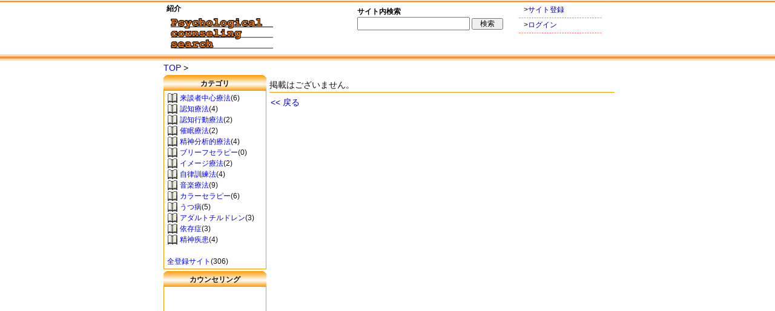

--- FILE ---
content_type: text/html; charset=UTF-8
request_url: https://counseling.coco-blue.net/cate/acounseling2115.html
body_size: 6863
content:
<!DOCTYPE html>
<html lang="ja">
<head>
<meta charset="UTF-8">
<meta http-equiv="X-UA-Compatible" content="IE=edge" />
<!--[if lt IE 9]>
  <script src="https://oss.maxcdn.com/html5shiv/3.7.2/html5shiv.min.js"></script>
  <script src="https://oss.maxcdn.com/respond/1.4.2/respond.min.js"></script>
<![endif]-->
<meta http-equiv="Pragma" content="no-cache" />
<meta http-equiv="Cache-Control" content="no-cache" />
<meta http-equiv="Expires" content="0" />
<meta name="viewport" content="width=device-width, user-scalable=no" />
<meta http-equiv="Content-Type" content="text/html; charset=UTF-8" />
<meta http-equiv="Content-Script-Type" content="text/javascript"  />
<meta http-equiv="Content-Style-Type" content="text/css" />
<link rel="stylesheet" type="text/css" href="../css/base.css" />
<link rev="made" href="mailto:coco@coco-blue.net" />
<meta name="description" content="地域別カウンセリング検索　　サイト紹介。　地域別、カテゴリ別に心理カウンセリング関連サイトを検索。カテゴリーや検索から自分のサイトに合った心理カウンセリング関連ページを探せます。登録・利用は無料。" />
<meta name="keywords" content="心理,カウンセリング,地域,検索,募集" />
<!-- rakuten_ad_target_begin --> 
<title>地域別カウンセリング検索　　紹介</title>
<!-- rakuten_ad_target_end --> 
<!-- google 解析系エリア開始 -->
<!-- Global site tag (gtag.js) - Google Analytics -->
<script async src="https://www.googletagmanager.com/gtag/js?id=UA-142186761-2"></script>
<script>
  window.dataLayer = window.dataLayer || [];
  function gtag(){dataLayer.push(arguments);}
  gtag('js', new Date());

  gtag('config', 'UA-142186761-2');
</script>
<!-- google 解析系エリア終了 -->
</head>
<body>
<!-- wrap start -->
<div id="wrap">
	<div id="inner">
		<div id="header">
			<div class="headerleft">
<h1>紹介&nbsp;</h1>
<table>
<tr>
<td>
<a href="https://counseling.coco-blue.net/">
<img src="../img/headerleft.jpg" alt="紹介" />
</a>
</td>
</tr>
</table>
</div>

<div class="headerright">
<table class="info">
<tr>
<th rowspan="3">
<div>
サイト内検索<br />
<form action="../search/index.html">
  <div>
    <input type="text" name="k_kywd" size="25" value="" />
    <input type="hidden" name="p" value="1" />
    <input type="submit" value="　検索　" />
    
  </div>
</form>

</div>
</th>
<tr><td>&gt;<a href="https://counseling.coco-blue.net/link/">サイト登録</a></td></tr>
<tr><td>&gt;<a href="https://counseling.coco-blue.net/login/">ログイン</a></td></tr>
</table>


</div>
		</div>
		<div class="clear"><hr />
		</div> 
		<div id="pankuzu">
		<div class="pankuzuleft">
		<a href="https://counseling.coco-blue.net/">TOP</a>&nbsp;&gt;&nbsp;		</div>

		<div class="pankuzuright">
				</div>
		</div>
		<div class="clear"><hr />
		</div> 
			<!--
<table width="100%">
<tr>
<td align="center">


</td>
</tr>
</table>
-->

	
		<div id="maincon">
			<div class="mainmain">
			

<table class="tbl_line">
掲載はございません。</table>
<table>
<tr>
<td>
<a href="" ><< 戻る</a>
</td>
</tr>
</table>

			</div><!-- mainleft end -->
		</div>
		<div id="leftcon">
			<h2>カテゴリ</h2>
<table class="tbl_line">
<tr>
<td>
<img class="icon" src="../img/icon/book.gif" alt="来談者中心療法" />
<a href="../cate/index.html?cate_id=130100100100&amp;p=1">来談者中心療法</a>(6)<br />
<img class="icon" src="../img/icon/book.gif" alt="認知療法" />
<a href="../cate/index.html?cate_id=140100100100&amp;p=1">認知療法</a>(4)<br />
<img class="icon" src="../img/icon/book.gif" alt="認知行動療法" />
<a href="../cate/index.html?cate_id=150100100100&amp;p=1">認知行動療法</a>(2)<br />
<img class="icon" src="../img/icon/book.gif" alt="催眠療法" />
<a href="../cate/index.html?cate_id=160100100100&amp;p=1">催眠療法</a>(2)<br />
<img class="icon" src="../img/icon/book.gif" alt="精神分析的療法" />
<a href="../cate/index.html?cate_id=170100100100&amp;p=1">精神分析的療法</a>(4)<br />
<img class="icon" src="../img/icon/book.gif" alt="ブリーフセラピー" />
<a href="../cate/index.html?cate_id=180100100100&amp;p=1">ブリーフセラピー</a>(0)<br />
<img class="icon" src="../img/icon/book.gif" alt="イメージ療法" />
<a href="../cate/index.html?cate_id=190100100100&amp;p=1">イメージ療法</a>(2)<br />
<img class="icon" src="../img/icon/book.gif" alt="自律訓練法" />
<a href="../cate/index.html?cate_id=200100100100&amp;p=1">自律訓練法</a>(4)<br />
<img class="icon" src="../img/icon/book.gif" alt="音楽療法" />
<a href="../cate/index.html?cate_id=210100100100&amp;p=1">音楽療法</a>(9)<br />
<img class="icon" src="../img/icon/book.gif" alt="カラーセラピー" />
<a href="../cate/index.html?cate_id=220100100100&amp;p=1">カラーセラピー</a>(6)<br />
<img class="icon" src="../img/icon/book.gif" alt="うつ病" />
<a href="../cate/index.html?cate_id=230100100100&amp;p=1">うつ病</a>(5)<br />
<img class="icon" src="../img/icon/book.gif" alt="アダルトチルドレン" />
<a href="../cate/index.html?cate_id=240100100100&amp;p=1">アダルトチルドレン</a>(3)<br />
<img class="icon" src="../img/icon/book.gif" alt="依存症" />
<a href="../cate/index.html?cate_id=250100100100&amp;p=1">依存症</a>(3)<br />
<img class="icon" src="../img/icon/book.gif" alt="精神疾患" />
<a href="../cate/index.html?cate_id=260100100100&amp;p=1">精神疾患</a>(4)<br />
<div class="clear"><hr /></div>
<br />
<a href="../all/index.html?p=1">全登録サイト</a>(306)
</td>
</tr>
</table>
<h2>
<!-- rakuten_ad_target_begin -->
カウンセリング<!-- rakuten_ad_target_end --> 
</h2>
<table class="tbl_line_2">
<tr>
<td>
<script type="text/javascript">rakuten_design="slide";rakuten_affiliateId="0ee6bff7.12f59d19.0ee6bff8.c8e663e2";rakuten_items="ctsmatch";rakuten_genreId="0";rakuten_size="148x600";rakuten_target="_blank";rakuten_theme="gray";rakuten_border="off";rakuten_auto_mode="on";rakuten_genre_title="off";rakuten_recommend="on";rakuten_ts="1560666334991";</script><script type="text/javascript" src="https://xml.affiliate.rakuten.co.jp/widget/js/rakuten_widget.js"></script>
</td>
</tr>
</table>

		</div>
	</div>
</div>
	
<div class="clear"><hr /></div> 

<div id="footer">
<a href="../etc/index.html?tuban=20001">利用規約</a>｜
<a href="../etc/index.html?tuban=20002">運営者情報</a>｜
<a href="../etc/index.html?tuban=20003">プライバシーポリシー</a>｜
<a href="../etc/index.html?tuban=20004">リンク</a>
<br />
Copyright（c）2010 - 2026 <br />【<a href="https://counseling.coco-blue.net/">地域別カウンセリング検索</a>】<br /> All rights reserved.<br />
当サイトに掲載されている内容を無断で複製・転用・転載などは固くお断りします <br /></div>

<!-- wrap end -->
</body>
</html>


--- FILE ---
content_type: text/css
request_url: https://counseling.coco-blue.net/css/base.css
body_size: 7337
content:
* {
	font-size:100%;
	line-height:1.6;
	margin:0px;
	padding:0px;
	list-style:none;
}

body {
	text-align:center;
	font-size:90%;
	color:#111111;
	font-family:"HG丸ｺﾞｼｯｸM-PRO","ＭＳ Ｐゴシック","メイリオ","Meiryo","ヒラギノ角ゴ Pro W3","Hiragino Kaku Gothic Pro","MS P Gothic","Osaka,Verdana,Arial","Helvetica",sans-serif;
	background:#ffffff url(../img/head.jpg) top left;
	background-repeat: repeat-x;
}

img {
	border:none;
	vertical-align:top;
}
/*ページ全体のリンク指定*/
a{/*リンクされた文字*/
    color:#0000ff;
    font-style:normal;
    text-decoration:none;
}
a:link {/*未訪問のリンク*/
    color:#0000ff;
    font-style:normal;
    text-decoration:none;
}
a:visited {/*訪問後のリンク*/
    color:#0000bb;
    font-style:normal;
    text-decoration:none;
}
a:hover {/*マウスをのせたとき*/
    color:#ff9900;
    font-style:normal;
    text-decoration:none;
}

hr {
  border:none;
  border-top:dashed 1px #ff9900;
  height:1px;
  color:#ffffff;
}



#wrap {
	width:750px;
	text-align:left;
	margin:0 auto;
	padding-left:5px;
	padding-right:5px;
	background:#ffffff url(../img/head.jpg) top left;
	background-repeat: repeat-x;


}

#inner {
	width:740px;
	text-align:left;
	margin:0 auto;
}

#header {
	width: 100%;
	height: 100px;
	margin-bottom:0px;
	text-align:left;
	color: #000000;
}
#header a{/*未訪問のリンク*/
    color:#000099;
    text-decoration:none;
}
#header a:link {/*未訪問のリンク*/
    color:#000099;
    font-style:normal;
    text-decoration:none;
}
#header a:visited {/*訪問後のリンク*/
    color:#000099;
    font-style:normal;
    text-decoration:none;
}
#header a:hover {/*マウスをのせたとき*/
    color:#444444;
    font-style:normal;
    text-decoration:none;
}

.headerleft {
	font-size:80%;
	float:left;
	padding:5px;
	width:300px;
}
.headerleft img{
	vertical-align:top;
	text-align:left;
	padding:5px;
	height: 50px;
}
.headerright {
	float:right;
	width:420px;
	text-align:right;
	padding:5px;
	font-size:80%;
}

.inherd_submit {
	width: 250px;
	height: 100%;
	margin: 0px;
	border-spacing:0px;
	border: #000000 1px dotted;
	padding: 5px 5px;
	color: #ffffff;
	text-align:center;
}

#pankuzu {
	margin: 1px 0px;
	color: #000000;
}

.pankuzuleft {
	float:left;
	background:#ffffff;
}
.pankuzuright {
	float:right;
	background:#ffffff;
}
#leftcon {
	float:left;
	width:170px;
	background:#ffffff;
	font-size:80%;
}
#leftcon h2{
	vertical-align:middle;
	text-align:center;
	width: 170px;
	height: 20px;
	padding-top:5px;
	background:#ffffff url(../img/lefth2_bk.gif) top left;
}
.icon img{
	width:16px;
	border:none;

}
#maincon {
	float:right;
	width:570px;
}

.mainleft {
	float:left;
	width:390px;
	padding:5px;
	background:#ffffff;
}

.mainleft h2{
	text-align:left;
	width: 380px;
	height: 25px;
	padding-top:5px;
	padding-left:10px;
	color:#ffffff;
	background:#ffffff no-repeat url(../img/mainlefth1_bk.jpg) top left;
}
.mainleft img{
	border:none;
	padding:2px;
}

.mainright {
	text-align:center;
	float:right;
	width:160px;
	padding:5px;
}

.mainright h2 {
	text-align:center;
	color:#ffffff;
	background:#ff9900;
}

.mainmain {
	width:570px;
	text-align:left;
	margin-top:0px 5px;
	padding:5px;
}

.mainmain h2{
	text-align:left;
	margin-top:0px;
	width: 570px;
	height: 25px;
	padding-top:5px;
	padding-left:5px;
	color:#ffffff;
	background:#ffffff no-repeat url(../img/mainlefth2_bk.jpg) top left;
}

#footer {
	width: 100%;
	height: 100px;
	padding-top:10px;
	text-align:center;
	color:#000000;
	background: url(../img/footer_bk.jpg) repeat-x top left;
}



#footer a{/*未訪問のリンク*/
    color:#000099;
    text-decoration:none;
}
#footer a:link {/*未訪問のリンク*/
    color:#000099;
    font-style:normal;
    text-decoration:none;
}
#footer a:visited {/*訪問後のリンク*/
    color:#000099;
    font-style:normal;
    text-decoration:none;
}
#footer a:hover {/*マウスをのせたとき*/
    color:#444444;
    font-style:normal;
    text-decoration:none;
}

.clear { clear:both; }  
.clear hr { display:none; }  

table.tbl_nomal td {
	text-align: center;
	vertical-align: top;
	border-spacing:0px;
	empty-cells:show;
}

table.tbl_nomal h2 {
	height: 30px;
	width: 620px;
	padding: 10px;
	background: url(../img/h2_bk.gif) no-repeat top left;
}

table.noline {
	text-align: left;
	vertical-align: top;
	border-spacing:0px;
	empty-cells:show;
	width: 100%;
	background:#ffffff;
	padding: 0px 3px;
}

table.noline img{
	margin: 5px;
}
		
table.tbl_line {
	width: 100%;
	vertical-align: top;
	text-align: center;
	border-spacing:0px;
	empty-cells:show;
	border-top: #ff9900 1px solid;
	border-left: #ff9900 1px solid;
	margin-bottom: 3px;
}

table.tbl_line td {
	vertical-align: top;
	text-align: left;
	padding: 3px 5px;
	border-spacing:0px;
	empty-cells:show;
	border-bottom: #ff9900 1px solid;
	border-right: #ff9900 1px solid;
}
table.tbl_line img{
	margin: 1px;
}

table.tbl_line_2 {
	width: 100%;
	vertical-align: middle;
	text-align: center;
	border-spacing:0px;
	empty-cells:show;
	border-top: #ff9900 1px solid;
	border-left: #ff9900 1px solid;
	margin-bottom: 3px;
}

table.tbl_line_2 td {
	text-align: center;
	padding: 0px;
	border-spacing:0px;
	empty-cells:show;
	border-bottom: #ff9900 1px solid;
	border-right: #ff9900 1px solid;
}

table.tbl_line_3 {
	width: 100%;
	vertical-align: middle;
	text-align: center;
	border-spacing:0px;
	empty-cells:show;
	border-top: #ff9900 1px solid;
	border-left: #ff9900 1px solid;
	margin-bottom: 3px;
}

table.tbl_line_3 td {
	text-align: center;
	padding: 0px;
	border-spacing:0px;
	empty-cells:show;
	border-bottom: #ff9900 1px solid;
	border-right: #ff9900 1px solid;
}

table.tbl_center {
	width: 100%;
	vertical-align: middle;
	text-align: center;
	padding: 10px 10px;
	border-spacing:0px;
	empty-cells:show;
}

table.tbl_submit {
	width: 100%;
	margin: 0px;
	text-align: center;
	border-spacing:0px;
	border-top: #000000 1px dotted;
	border-bottom: #000000 1px dotted;
	empty-cells:show;
}
table.tbl_submit td {
	border-spacing:0px;
	text-align: center;
	border-right: #000000 1px dotted;
	border-left: #000000 1px dotted;
	padding: 3px 5px;
}

table.info {
	text-align: left;
	border-spacing:0px;
	vertical-align: top;
	width: 100%;
}
table.info td {
	text-align: left;
	vertical-align: top;
	background: #ffffff url(../img/t_info_bk.gif) no-repeat bottom left;
	padding: 2px 10px;
}
table.info th {
	width:260px;
	text-align: left;
	vertical-align: top;
	background: #ffffff;
	padding: 5px 5px;
}

table.map {
	width:100%;
	border-spacing:1px;
	border: #ff9900 1px solid;
	text-align: center;
	background:#ffffff;
	padding: 3px;
	margin-bottom: 3px;
}
table.map td{
	font-size: 0.7em;
	width:15px;
	border-spacing:1px;
	padding:1px;

}

div.news {
	width: 380px!important;
	vertical-align: top!important;
	text-align: left!important;
	border-spacing:0px!important;
	empty-cells:show!important;
	border: #ff9900 1px solid!important;
	margin-bottom: 3px!important;
	padding: 3px 4px!important;
}

div.news table {
	vertical-align: top!important;
	margin: 3px 0px!important;
	padding: 0!important;
	border-bottom: #ff9900 1px solid!important;
}
div.news td{
	vertical-align: top!important;
	text-align: left!important;
	empty-cells:show!important;
}

div.news div{
	vertical-align: top!important;
	text-align: left!important;
	empty-cells:show!important;
	padding-top: 0!important;
}